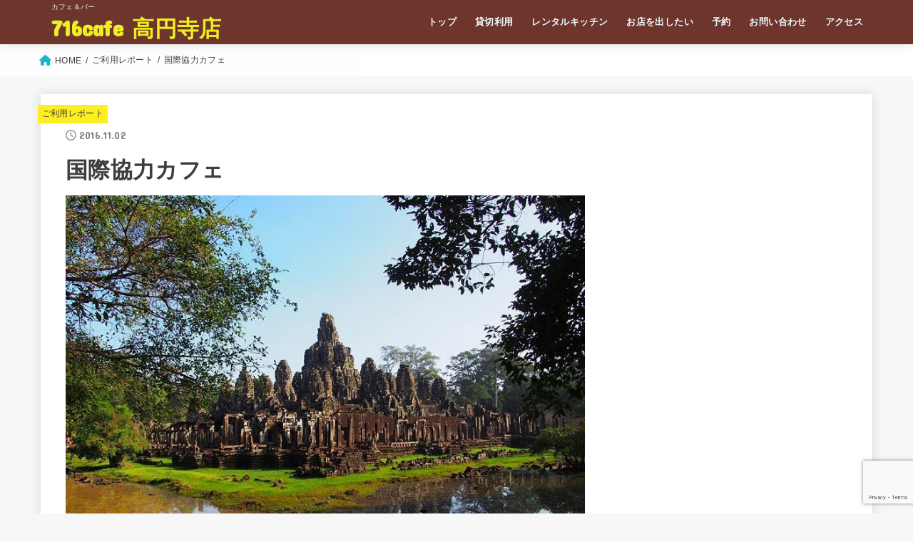

--- FILE ---
content_type: text/html; charset=utf-8
request_url: https://www.google.com/recaptcha/api2/anchor?ar=1&k=6LfYy_cqAAAAADb9Stm79EJATzzVosS7oWUiDeHq&co=aHR0cHM6Ly83MTZjYWZlLmpwOjQ0Mw..&hl=en&v=PoyoqOPhxBO7pBk68S4YbpHZ&size=invisible&anchor-ms=20000&execute-ms=30000&cb=bxnygmrjtuzw
body_size: 48564
content:
<!DOCTYPE HTML><html dir="ltr" lang="en"><head><meta http-equiv="Content-Type" content="text/html; charset=UTF-8">
<meta http-equiv="X-UA-Compatible" content="IE=edge">
<title>reCAPTCHA</title>
<style type="text/css">
/* cyrillic-ext */
@font-face {
  font-family: 'Roboto';
  font-style: normal;
  font-weight: 400;
  font-stretch: 100%;
  src: url(//fonts.gstatic.com/s/roboto/v48/KFO7CnqEu92Fr1ME7kSn66aGLdTylUAMa3GUBHMdazTgWw.woff2) format('woff2');
  unicode-range: U+0460-052F, U+1C80-1C8A, U+20B4, U+2DE0-2DFF, U+A640-A69F, U+FE2E-FE2F;
}
/* cyrillic */
@font-face {
  font-family: 'Roboto';
  font-style: normal;
  font-weight: 400;
  font-stretch: 100%;
  src: url(//fonts.gstatic.com/s/roboto/v48/KFO7CnqEu92Fr1ME7kSn66aGLdTylUAMa3iUBHMdazTgWw.woff2) format('woff2');
  unicode-range: U+0301, U+0400-045F, U+0490-0491, U+04B0-04B1, U+2116;
}
/* greek-ext */
@font-face {
  font-family: 'Roboto';
  font-style: normal;
  font-weight: 400;
  font-stretch: 100%;
  src: url(//fonts.gstatic.com/s/roboto/v48/KFO7CnqEu92Fr1ME7kSn66aGLdTylUAMa3CUBHMdazTgWw.woff2) format('woff2');
  unicode-range: U+1F00-1FFF;
}
/* greek */
@font-face {
  font-family: 'Roboto';
  font-style: normal;
  font-weight: 400;
  font-stretch: 100%;
  src: url(//fonts.gstatic.com/s/roboto/v48/KFO7CnqEu92Fr1ME7kSn66aGLdTylUAMa3-UBHMdazTgWw.woff2) format('woff2');
  unicode-range: U+0370-0377, U+037A-037F, U+0384-038A, U+038C, U+038E-03A1, U+03A3-03FF;
}
/* math */
@font-face {
  font-family: 'Roboto';
  font-style: normal;
  font-weight: 400;
  font-stretch: 100%;
  src: url(//fonts.gstatic.com/s/roboto/v48/KFO7CnqEu92Fr1ME7kSn66aGLdTylUAMawCUBHMdazTgWw.woff2) format('woff2');
  unicode-range: U+0302-0303, U+0305, U+0307-0308, U+0310, U+0312, U+0315, U+031A, U+0326-0327, U+032C, U+032F-0330, U+0332-0333, U+0338, U+033A, U+0346, U+034D, U+0391-03A1, U+03A3-03A9, U+03B1-03C9, U+03D1, U+03D5-03D6, U+03F0-03F1, U+03F4-03F5, U+2016-2017, U+2034-2038, U+203C, U+2040, U+2043, U+2047, U+2050, U+2057, U+205F, U+2070-2071, U+2074-208E, U+2090-209C, U+20D0-20DC, U+20E1, U+20E5-20EF, U+2100-2112, U+2114-2115, U+2117-2121, U+2123-214F, U+2190, U+2192, U+2194-21AE, U+21B0-21E5, U+21F1-21F2, U+21F4-2211, U+2213-2214, U+2216-22FF, U+2308-230B, U+2310, U+2319, U+231C-2321, U+2336-237A, U+237C, U+2395, U+239B-23B7, U+23D0, U+23DC-23E1, U+2474-2475, U+25AF, U+25B3, U+25B7, U+25BD, U+25C1, U+25CA, U+25CC, U+25FB, U+266D-266F, U+27C0-27FF, U+2900-2AFF, U+2B0E-2B11, U+2B30-2B4C, U+2BFE, U+3030, U+FF5B, U+FF5D, U+1D400-1D7FF, U+1EE00-1EEFF;
}
/* symbols */
@font-face {
  font-family: 'Roboto';
  font-style: normal;
  font-weight: 400;
  font-stretch: 100%;
  src: url(//fonts.gstatic.com/s/roboto/v48/KFO7CnqEu92Fr1ME7kSn66aGLdTylUAMaxKUBHMdazTgWw.woff2) format('woff2');
  unicode-range: U+0001-000C, U+000E-001F, U+007F-009F, U+20DD-20E0, U+20E2-20E4, U+2150-218F, U+2190, U+2192, U+2194-2199, U+21AF, U+21E6-21F0, U+21F3, U+2218-2219, U+2299, U+22C4-22C6, U+2300-243F, U+2440-244A, U+2460-24FF, U+25A0-27BF, U+2800-28FF, U+2921-2922, U+2981, U+29BF, U+29EB, U+2B00-2BFF, U+4DC0-4DFF, U+FFF9-FFFB, U+10140-1018E, U+10190-1019C, U+101A0, U+101D0-101FD, U+102E0-102FB, U+10E60-10E7E, U+1D2C0-1D2D3, U+1D2E0-1D37F, U+1F000-1F0FF, U+1F100-1F1AD, U+1F1E6-1F1FF, U+1F30D-1F30F, U+1F315, U+1F31C, U+1F31E, U+1F320-1F32C, U+1F336, U+1F378, U+1F37D, U+1F382, U+1F393-1F39F, U+1F3A7-1F3A8, U+1F3AC-1F3AF, U+1F3C2, U+1F3C4-1F3C6, U+1F3CA-1F3CE, U+1F3D4-1F3E0, U+1F3ED, U+1F3F1-1F3F3, U+1F3F5-1F3F7, U+1F408, U+1F415, U+1F41F, U+1F426, U+1F43F, U+1F441-1F442, U+1F444, U+1F446-1F449, U+1F44C-1F44E, U+1F453, U+1F46A, U+1F47D, U+1F4A3, U+1F4B0, U+1F4B3, U+1F4B9, U+1F4BB, U+1F4BF, U+1F4C8-1F4CB, U+1F4D6, U+1F4DA, U+1F4DF, U+1F4E3-1F4E6, U+1F4EA-1F4ED, U+1F4F7, U+1F4F9-1F4FB, U+1F4FD-1F4FE, U+1F503, U+1F507-1F50B, U+1F50D, U+1F512-1F513, U+1F53E-1F54A, U+1F54F-1F5FA, U+1F610, U+1F650-1F67F, U+1F687, U+1F68D, U+1F691, U+1F694, U+1F698, U+1F6AD, U+1F6B2, U+1F6B9-1F6BA, U+1F6BC, U+1F6C6-1F6CF, U+1F6D3-1F6D7, U+1F6E0-1F6EA, U+1F6F0-1F6F3, U+1F6F7-1F6FC, U+1F700-1F7FF, U+1F800-1F80B, U+1F810-1F847, U+1F850-1F859, U+1F860-1F887, U+1F890-1F8AD, U+1F8B0-1F8BB, U+1F8C0-1F8C1, U+1F900-1F90B, U+1F93B, U+1F946, U+1F984, U+1F996, U+1F9E9, U+1FA00-1FA6F, U+1FA70-1FA7C, U+1FA80-1FA89, U+1FA8F-1FAC6, U+1FACE-1FADC, U+1FADF-1FAE9, U+1FAF0-1FAF8, U+1FB00-1FBFF;
}
/* vietnamese */
@font-face {
  font-family: 'Roboto';
  font-style: normal;
  font-weight: 400;
  font-stretch: 100%;
  src: url(//fonts.gstatic.com/s/roboto/v48/KFO7CnqEu92Fr1ME7kSn66aGLdTylUAMa3OUBHMdazTgWw.woff2) format('woff2');
  unicode-range: U+0102-0103, U+0110-0111, U+0128-0129, U+0168-0169, U+01A0-01A1, U+01AF-01B0, U+0300-0301, U+0303-0304, U+0308-0309, U+0323, U+0329, U+1EA0-1EF9, U+20AB;
}
/* latin-ext */
@font-face {
  font-family: 'Roboto';
  font-style: normal;
  font-weight: 400;
  font-stretch: 100%;
  src: url(//fonts.gstatic.com/s/roboto/v48/KFO7CnqEu92Fr1ME7kSn66aGLdTylUAMa3KUBHMdazTgWw.woff2) format('woff2');
  unicode-range: U+0100-02BA, U+02BD-02C5, U+02C7-02CC, U+02CE-02D7, U+02DD-02FF, U+0304, U+0308, U+0329, U+1D00-1DBF, U+1E00-1E9F, U+1EF2-1EFF, U+2020, U+20A0-20AB, U+20AD-20C0, U+2113, U+2C60-2C7F, U+A720-A7FF;
}
/* latin */
@font-face {
  font-family: 'Roboto';
  font-style: normal;
  font-weight: 400;
  font-stretch: 100%;
  src: url(//fonts.gstatic.com/s/roboto/v48/KFO7CnqEu92Fr1ME7kSn66aGLdTylUAMa3yUBHMdazQ.woff2) format('woff2');
  unicode-range: U+0000-00FF, U+0131, U+0152-0153, U+02BB-02BC, U+02C6, U+02DA, U+02DC, U+0304, U+0308, U+0329, U+2000-206F, U+20AC, U+2122, U+2191, U+2193, U+2212, U+2215, U+FEFF, U+FFFD;
}
/* cyrillic-ext */
@font-face {
  font-family: 'Roboto';
  font-style: normal;
  font-weight: 500;
  font-stretch: 100%;
  src: url(//fonts.gstatic.com/s/roboto/v48/KFO7CnqEu92Fr1ME7kSn66aGLdTylUAMa3GUBHMdazTgWw.woff2) format('woff2');
  unicode-range: U+0460-052F, U+1C80-1C8A, U+20B4, U+2DE0-2DFF, U+A640-A69F, U+FE2E-FE2F;
}
/* cyrillic */
@font-face {
  font-family: 'Roboto';
  font-style: normal;
  font-weight: 500;
  font-stretch: 100%;
  src: url(//fonts.gstatic.com/s/roboto/v48/KFO7CnqEu92Fr1ME7kSn66aGLdTylUAMa3iUBHMdazTgWw.woff2) format('woff2');
  unicode-range: U+0301, U+0400-045F, U+0490-0491, U+04B0-04B1, U+2116;
}
/* greek-ext */
@font-face {
  font-family: 'Roboto';
  font-style: normal;
  font-weight: 500;
  font-stretch: 100%;
  src: url(//fonts.gstatic.com/s/roboto/v48/KFO7CnqEu92Fr1ME7kSn66aGLdTylUAMa3CUBHMdazTgWw.woff2) format('woff2');
  unicode-range: U+1F00-1FFF;
}
/* greek */
@font-face {
  font-family: 'Roboto';
  font-style: normal;
  font-weight: 500;
  font-stretch: 100%;
  src: url(//fonts.gstatic.com/s/roboto/v48/KFO7CnqEu92Fr1ME7kSn66aGLdTylUAMa3-UBHMdazTgWw.woff2) format('woff2');
  unicode-range: U+0370-0377, U+037A-037F, U+0384-038A, U+038C, U+038E-03A1, U+03A3-03FF;
}
/* math */
@font-face {
  font-family: 'Roboto';
  font-style: normal;
  font-weight: 500;
  font-stretch: 100%;
  src: url(//fonts.gstatic.com/s/roboto/v48/KFO7CnqEu92Fr1ME7kSn66aGLdTylUAMawCUBHMdazTgWw.woff2) format('woff2');
  unicode-range: U+0302-0303, U+0305, U+0307-0308, U+0310, U+0312, U+0315, U+031A, U+0326-0327, U+032C, U+032F-0330, U+0332-0333, U+0338, U+033A, U+0346, U+034D, U+0391-03A1, U+03A3-03A9, U+03B1-03C9, U+03D1, U+03D5-03D6, U+03F0-03F1, U+03F4-03F5, U+2016-2017, U+2034-2038, U+203C, U+2040, U+2043, U+2047, U+2050, U+2057, U+205F, U+2070-2071, U+2074-208E, U+2090-209C, U+20D0-20DC, U+20E1, U+20E5-20EF, U+2100-2112, U+2114-2115, U+2117-2121, U+2123-214F, U+2190, U+2192, U+2194-21AE, U+21B0-21E5, U+21F1-21F2, U+21F4-2211, U+2213-2214, U+2216-22FF, U+2308-230B, U+2310, U+2319, U+231C-2321, U+2336-237A, U+237C, U+2395, U+239B-23B7, U+23D0, U+23DC-23E1, U+2474-2475, U+25AF, U+25B3, U+25B7, U+25BD, U+25C1, U+25CA, U+25CC, U+25FB, U+266D-266F, U+27C0-27FF, U+2900-2AFF, U+2B0E-2B11, U+2B30-2B4C, U+2BFE, U+3030, U+FF5B, U+FF5D, U+1D400-1D7FF, U+1EE00-1EEFF;
}
/* symbols */
@font-face {
  font-family: 'Roboto';
  font-style: normal;
  font-weight: 500;
  font-stretch: 100%;
  src: url(//fonts.gstatic.com/s/roboto/v48/KFO7CnqEu92Fr1ME7kSn66aGLdTylUAMaxKUBHMdazTgWw.woff2) format('woff2');
  unicode-range: U+0001-000C, U+000E-001F, U+007F-009F, U+20DD-20E0, U+20E2-20E4, U+2150-218F, U+2190, U+2192, U+2194-2199, U+21AF, U+21E6-21F0, U+21F3, U+2218-2219, U+2299, U+22C4-22C6, U+2300-243F, U+2440-244A, U+2460-24FF, U+25A0-27BF, U+2800-28FF, U+2921-2922, U+2981, U+29BF, U+29EB, U+2B00-2BFF, U+4DC0-4DFF, U+FFF9-FFFB, U+10140-1018E, U+10190-1019C, U+101A0, U+101D0-101FD, U+102E0-102FB, U+10E60-10E7E, U+1D2C0-1D2D3, U+1D2E0-1D37F, U+1F000-1F0FF, U+1F100-1F1AD, U+1F1E6-1F1FF, U+1F30D-1F30F, U+1F315, U+1F31C, U+1F31E, U+1F320-1F32C, U+1F336, U+1F378, U+1F37D, U+1F382, U+1F393-1F39F, U+1F3A7-1F3A8, U+1F3AC-1F3AF, U+1F3C2, U+1F3C4-1F3C6, U+1F3CA-1F3CE, U+1F3D4-1F3E0, U+1F3ED, U+1F3F1-1F3F3, U+1F3F5-1F3F7, U+1F408, U+1F415, U+1F41F, U+1F426, U+1F43F, U+1F441-1F442, U+1F444, U+1F446-1F449, U+1F44C-1F44E, U+1F453, U+1F46A, U+1F47D, U+1F4A3, U+1F4B0, U+1F4B3, U+1F4B9, U+1F4BB, U+1F4BF, U+1F4C8-1F4CB, U+1F4D6, U+1F4DA, U+1F4DF, U+1F4E3-1F4E6, U+1F4EA-1F4ED, U+1F4F7, U+1F4F9-1F4FB, U+1F4FD-1F4FE, U+1F503, U+1F507-1F50B, U+1F50D, U+1F512-1F513, U+1F53E-1F54A, U+1F54F-1F5FA, U+1F610, U+1F650-1F67F, U+1F687, U+1F68D, U+1F691, U+1F694, U+1F698, U+1F6AD, U+1F6B2, U+1F6B9-1F6BA, U+1F6BC, U+1F6C6-1F6CF, U+1F6D3-1F6D7, U+1F6E0-1F6EA, U+1F6F0-1F6F3, U+1F6F7-1F6FC, U+1F700-1F7FF, U+1F800-1F80B, U+1F810-1F847, U+1F850-1F859, U+1F860-1F887, U+1F890-1F8AD, U+1F8B0-1F8BB, U+1F8C0-1F8C1, U+1F900-1F90B, U+1F93B, U+1F946, U+1F984, U+1F996, U+1F9E9, U+1FA00-1FA6F, U+1FA70-1FA7C, U+1FA80-1FA89, U+1FA8F-1FAC6, U+1FACE-1FADC, U+1FADF-1FAE9, U+1FAF0-1FAF8, U+1FB00-1FBFF;
}
/* vietnamese */
@font-face {
  font-family: 'Roboto';
  font-style: normal;
  font-weight: 500;
  font-stretch: 100%;
  src: url(//fonts.gstatic.com/s/roboto/v48/KFO7CnqEu92Fr1ME7kSn66aGLdTylUAMa3OUBHMdazTgWw.woff2) format('woff2');
  unicode-range: U+0102-0103, U+0110-0111, U+0128-0129, U+0168-0169, U+01A0-01A1, U+01AF-01B0, U+0300-0301, U+0303-0304, U+0308-0309, U+0323, U+0329, U+1EA0-1EF9, U+20AB;
}
/* latin-ext */
@font-face {
  font-family: 'Roboto';
  font-style: normal;
  font-weight: 500;
  font-stretch: 100%;
  src: url(//fonts.gstatic.com/s/roboto/v48/KFO7CnqEu92Fr1ME7kSn66aGLdTylUAMa3KUBHMdazTgWw.woff2) format('woff2');
  unicode-range: U+0100-02BA, U+02BD-02C5, U+02C7-02CC, U+02CE-02D7, U+02DD-02FF, U+0304, U+0308, U+0329, U+1D00-1DBF, U+1E00-1E9F, U+1EF2-1EFF, U+2020, U+20A0-20AB, U+20AD-20C0, U+2113, U+2C60-2C7F, U+A720-A7FF;
}
/* latin */
@font-face {
  font-family: 'Roboto';
  font-style: normal;
  font-weight: 500;
  font-stretch: 100%;
  src: url(//fonts.gstatic.com/s/roboto/v48/KFO7CnqEu92Fr1ME7kSn66aGLdTylUAMa3yUBHMdazQ.woff2) format('woff2');
  unicode-range: U+0000-00FF, U+0131, U+0152-0153, U+02BB-02BC, U+02C6, U+02DA, U+02DC, U+0304, U+0308, U+0329, U+2000-206F, U+20AC, U+2122, U+2191, U+2193, U+2212, U+2215, U+FEFF, U+FFFD;
}
/* cyrillic-ext */
@font-face {
  font-family: 'Roboto';
  font-style: normal;
  font-weight: 900;
  font-stretch: 100%;
  src: url(//fonts.gstatic.com/s/roboto/v48/KFO7CnqEu92Fr1ME7kSn66aGLdTylUAMa3GUBHMdazTgWw.woff2) format('woff2');
  unicode-range: U+0460-052F, U+1C80-1C8A, U+20B4, U+2DE0-2DFF, U+A640-A69F, U+FE2E-FE2F;
}
/* cyrillic */
@font-face {
  font-family: 'Roboto';
  font-style: normal;
  font-weight: 900;
  font-stretch: 100%;
  src: url(//fonts.gstatic.com/s/roboto/v48/KFO7CnqEu92Fr1ME7kSn66aGLdTylUAMa3iUBHMdazTgWw.woff2) format('woff2');
  unicode-range: U+0301, U+0400-045F, U+0490-0491, U+04B0-04B1, U+2116;
}
/* greek-ext */
@font-face {
  font-family: 'Roboto';
  font-style: normal;
  font-weight: 900;
  font-stretch: 100%;
  src: url(//fonts.gstatic.com/s/roboto/v48/KFO7CnqEu92Fr1ME7kSn66aGLdTylUAMa3CUBHMdazTgWw.woff2) format('woff2');
  unicode-range: U+1F00-1FFF;
}
/* greek */
@font-face {
  font-family: 'Roboto';
  font-style: normal;
  font-weight: 900;
  font-stretch: 100%;
  src: url(//fonts.gstatic.com/s/roboto/v48/KFO7CnqEu92Fr1ME7kSn66aGLdTylUAMa3-UBHMdazTgWw.woff2) format('woff2');
  unicode-range: U+0370-0377, U+037A-037F, U+0384-038A, U+038C, U+038E-03A1, U+03A3-03FF;
}
/* math */
@font-face {
  font-family: 'Roboto';
  font-style: normal;
  font-weight: 900;
  font-stretch: 100%;
  src: url(//fonts.gstatic.com/s/roboto/v48/KFO7CnqEu92Fr1ME7kSn66aGLdTylUAMawCUBHMdazTgWw.woff2) format('woff2');
  unicode-range: U+0302-0303, U+0305, U+0307-0308, U+0310, U+0312, U+0315, U+031A, U+0326-0327, U+032C, U+032F-0330, U+0332-0333, U+0338, U+033A, U+0346, U+034D, U+0391-03A1, U+03A3-03A9, U+03B1-03C9, U+03D1, U+03D5-03D6, U+03F0-03F1, U+03F4-03F5, U+2016-2017, U+2034-2038, U+203C, U+2040, U+2043, U+2047, U+2050, U+2057, U+205F, U+2070-2071, U+2074-208E, U+2090-209C, U+20D0-20DC, U+20E1, U+20E5-20EF, U+2100-2112, U+2114-2115, U+2117-2121, U+2123-214F, U+2190, U+2192, U+2194-21AE, U+21B0-21E5, U+21F1-21F2, U+21F4-2211, U+2213-2214, U+2216-22FF, U+2308-230B, U+2310, U+2319, U+231C-2321, U+2336-237A, U+237C, U+2395, U+239B-23B7, U+23D0, U+23DC-23E1, U+2474-2475, U+25AF, U+25B3, U+25B7, U+25BD, U+25C1, U+25CA, U+25CC, U+25FB, U+266D-266F, U+27C0-27FF, U+2900-2AFF, U+2B0E-2B11, U+2B30-2B4C, U+2BFE, U+3030, U+FF5B, U+FF5D, U+1D400-1D7FF, U+1EE00-1EEFF;
}
/* symbols */
@font-face {
  font-family: 'Roboto';
  font-style: normal;
  font-weight: 900;
  font-stretch: 100%;
  src: url(//fonts.gstatic.com/s/roboto/v48/KFO7CnqEu92Fr1ME7kSn66aGLdTylUAMaxKUBHMdazTgWw.woff2) format('woff2');
  unicode-range: U+0001-000C, U+000E-001F, U+007F-009F, U+20DD-20E0, U+20E2-20E4, U+2150-218F, U+2190, U+2192, U+2194-2199, U+21AF, U+21E6-21F0, U+21F3, U+2218-2219, U+2299, U+22C4-22C6, U+2300-243F, U+2440-244A, U+2460-24FF, U+25A0-27BF, U+2800-28FF, U+2921-2922, U+2981, U+29BF, U+29EB, U+2B00-2BFF, U+4DC0-4DFF, U+FFF9-FFFB, U+10140-1018E, U+10190-1019C, U+101A0, U+101D0-101FD, U+102E0-102FB, U+10E60-10E7E, U+1D2C0-1D2D3, U+1D2E0-1D37F, U+1F000-1F0FF, U+1F100-1F1AD, U+1F1E6-1F1FF, U+1F30D-1F30F, U+1F315, U+1F31C, U+1F31E, U+1F320-1F32C, U+1F336, U+1F378, U+1F37D, U+1F382, U+1F393-1F39F, U+1F3A7-1F3A8, U+1F3AC-1F3AF, U+1F3C2, U+1F3C4-1F3C6, U+1F3CA-1F3CE, U+1F3D4-1F3E0, U+1F3ED, U+1F3F1-1F3F3, U+1F3F5-1F3F7, U+1F408, U+1F415, U+1F41F, U+1F426, U+1F43F, U+1F441-1F442, U+1F444, U+1F446-1F449, U+1F44C-1F44E, U+1F453, U+1F46A, U+1F47D, U+1F4A3, U+1F4B0, U+1F4B3, U+1F4B9, U+1F4BB, U+1F4BF, U+1F4C8-1F4CB, U+1F4D6, U+1F4DA, U+1F4DF, U+1F4E3-1F4E6, U+1F4EA-1F4ED, U+1F4F7, U+1F4F9-1F4FB, U+1F4FD-1F4FE, U+1F503, U+1F507-1F50B, U+1F50D, U+1F512-1F513, U+1F53E-1F54A, U+1F54F-1F5FA, U+1F610, U+1F650-1F67F, U+1F687, U+1F68D, U+1F691, U+1F694, U+1F698, U+1F6AD, U+1F6B2, U+1F6B9-1F6BA, U+1F6BC, U+1F6C6-1F6CF, U+1F6D3-1F6D7, U+1F6E0-1F6EA, U+1F6F0-1F6F3, U+1F6F7-1F6FC, U+1F700-1F7FF, U+1F800-1F80B, U+1F810-1F847, U+1F850-1F859, U+1F860-1F887, U+1F890-1F8AD, U+1F8B0-1F8BB, U+1F8C0-1F8C1, U+1F900-1F90B, U+1F93B, U+1F946, U+1F984, U+1F996, U+1F9E9, U+1FA00-1FA6F, U+1FA70-1FA7C, U+1FA80-1FA89, U+1FA8F-1FAC6, U+1FACE-1FADC, U+1FADF-1FAE9, U+1FAF0-1FAF8, U+1FB00-1FBFF;
}
/* vietnamese */
@font-face {
  font-family: 'Roboto';
  font-style: normal;
  font-weight: 900;
  font-stretch: 100%;
  src: url(//fonts.gstatic.com/s/roboto/v48/KFO7CnqEu92Fr1ME7kSn66aGLdTylUAMa3OUBHMdazTgWw.woff2) format('woff2');
  unicode-range: U+0102-0103, U+0110-0111, U+0128-0129, U+0168-0169, U+01A0-01A1, U+01AF-01B0, U+0300-0301, U+0303-0304, U+0308-0309, U+0323, U+0329, U+1EA0-1EF9, U+20AB;
}
/* latin-ext */
@font-face {
  font-family: 'Roboto';
  font-style: normal;
  font-weight: 900;
  font-stretch: 100%;
  src: url(//fonts.gstatic.com/s/roboto/v48/KFO7CnqEu92Fr1ME7kSn66aGLdTylUAMa3KUBHMdazTgWw.woff2) format('woff2');
  unicode-range: U+0100-02BA, U+02BD-02C5, U+02C7-02CC, U+02CE-02D7, U+02DD-02FF, U+0304, U+0308, U+0329, U+1D00-1DBF, U+1E00-1E9F, U+1EF2-1EFF, U+2020, U+20A0-20AB, U+20AD-20C0, U+2113, U+2C60-2C7F, U+A720-A7FF;
}
/* latin */
@font-face {
  font-family: 'Roboto';
  font-style: normal;
  font-weight: 900;
  font-stretch: 100%;
  src: url(//fonts.gstatic.com/s/roboto/v48/KFO7CnqEu92Fr1ME7kSn66aGLdTylUAMa3yUBHMdazQ.woff2) format('woff2');
  unicode-range: U+0000-00FF, U+0131, U+0152-0153, U+02BB-02BC, U+02C6, U+02DA, U+02DC, U+0304, U+0308, U+0329, U+2000-206F, U+20AC, U+2122, U+2191, U+2193, U+2212, U+2215, U+FEFF, U+FFFD;
}

</style>
<link rel="stylesheet" type="text/css" href="https://www.gstatic.com/recaptcha/releases/PoyoqOPhxBO7pBk68S4YbpHZ/styles__ltr.css">
<script nonce="RIzCnbOuoXb7GHsZ0jGETA" type="text/javascript">window['__recaptcha_api'] = 'https://www.google.com/recaptcha/api2/';</script>
<script type="text/javascript" src="https://www.gstatic.com/recaptcha/releases/PoyoqOPhxBO7pBk68S4YbpHZ/recaptcha__en.js" nonce="RIzCnbOuoXb7GHsZ0jGETA">
      
    </script></head>
<body><div id="rc-anchor-alert" class="rc-anchor-alert"></div>
<input type="hidden" id="recaptcha-token" value="[base64]">
<script type="text/javascript" nonce="RIzCnbOuoXb7GHsZ0jGETA">
      recaptcha.anchor.Main.init("[\x22ainput\x22,[\x22bgdata\x22,\x22\x22,\[base64]/[base64]/[base64]/[base64]/cjw8ejpyPj4+eil9Y2F0Y2gobCl7dGhyb3cgbDt9fSxIPWZ1bmN0aW9uKHcsdCx6KXtpZih3PT0xOTR8fHc9PTIwOCl0LnZbd10/dC52W3ddLmNvbmNhdCh6KTp0LnZbd109b2Yoeix0KTtlbHNle2lmKHQuYkImJnchPTMxNylyZXR1cm47dz09NjZ8fHc9PTEyMnx8dz09NDcwfHx3PT00NHx8dz09NDE2fHx3PT0zOTd8fHc9PTQyMXx8dz09Njh8fHc9PTcwfHx3PT0xODQ/[base64]/[base64]/[base64]/bmV3IGRbVl0oSlswXSk6cD09Mj9uZXcgZFtWXShKWzBdLEpbMV0pOnA9PTM/bmV3IGRbVl0oSlswXSxKWzFdLEpbMl0pOnA9PTQ/[base64]/[base64]/[base64]/[base64]\x22,\[base64]\\u003d\x22,\x22RWdxw7vCjWYpw4LCkHDDkcKQwoMvHMKEwpt8X8OiJz3Dsz1owrFQw7Urwr/[base64]/CjMOew7ghw5PCn8OWOi/DhCVMw5poS8KVGWLDuz0qb3TDm8KXZ0xQwpt4w4tzwo81wpVkYsKSFMOMw48dwpQqN8K/bMOVwrg/w6HDt3JfwpxdwpnDicKkw7DCmDt7w4DClMOZPcKSw5XCp8OJw6YFSik9M8OVUsOvFx0TwoQ4HcO0wqHDlBEqCTDCicK4wqBBNMKkcmbDgcKKHGJOwqx7w6PDnlTChlp0FhrCrsKgNcKKwpYGdAR0Gx4uUMK6w7lbG8OhLcKJfxZaw77DpsKvwrYIPl7Crh/CrcKRKDFYUMKuGSLCq2XCvUJmUTE7w4rCt8Kpwp3Cp2PDtMOYwqY2LcKaw5nCikjCusK7ccKJw6UyBsKTwoDDl07DtjjCvsKswr7CuxvDssK+esOMw7fCh18mBsK6wr1hcsOMYyF0TcK5w441wrJ8w5nDi3U0wpjDgnh0U2crIMK/HiYkLETDs3t4Tx9iKjcebAHDhTzDjyXCnD7CiMK+KxbDqBnDs31Nw4/DgQkuwokvw4zDsk3Ds19YVFPCqEs0wpTDikTDgcOGe0XDmXRIwo9sKUnCo8KKw65dw6LCohYgPi8JwokUe8ONEXbCjsO2w7IJdsKAFMKBw78ewrp1wo1ew6bCisKpTjfCng7Co8OuQMKMw78fw4vCuMOFw7vDlDLChVLDty0uOcKbwqQlwo40w6dCcMOJY8O4wp/DtMOhQh/CnE/Di8Opw4TCuGbCocKCwqhFwqVmwoshwotGY8OBU0XCosOta0NHNMK1w49if1Mcw6swwqLDn1Vde8O3woY7w5dBN8ORVcKBwrnDgsK0V2/CpyzCuk7DhcOoFMKQwoETMzTCshTChMOFwobCpsKAw5zCrn7CncOmwp3Dg8O1woLCq8OoIcKJYEAoDCPCpcOiw7/DrRJFWgxSF8OoPRQAwovDhzLDvsOcwpjDp8OZw4bDvhPDsisQw7XCqCLDl0sbw5DCjMKKccK9w4LDmcOlw5EOwoVNw7vCi0krw6NCw4dde8KRwrLDksOyKMK+wrLCtwnCscKAwpXCmMK/RV7Cs8ONw7cgw4ZIw48dw4YTw7PDgA7CssKsw7nDrMKcw6jDnsOFw4FHwo/[base64]/ClAMYw43CmcOww75OCsOnw5sOw4fCjsKnwptow6RqLjoZN8K/w593wpM0aX/Dq8KrHxIFw7MzJWvCjsO6w5wPIcOQwoXDol0PwqVyw4XCo2XDi0xOw6jDvBscLmEwKXB0Y8KhwoY0wq4JRcO6woAkwqtXfD/[base64]/Dr8KRE8OmMDQ4w7JLUMKjTlzClwwKG8K6J8KGCMKtW8OOw5PDrMO8w5jClMOgDMOja8Kbw4nCuQc0wqbDjGrDmsK9SRbCsmoDa8ObAcOLw5TCvzMVO8KLN8O3w4d8QsO6SEMyVifClSgswoLDv8KOw5pjwpg5G15HKBDCnVLDlsKdw6EqdjpcwpDDhx/DoRpueg5BXcOCwpcbDVUpJMOQw4nCn8KEScKdwqJjPGNaFMO7w7B2RcKBw6/Ck8OUDsOkczd6wrnDoE3DpMOdfw7CjMOPfn8Pw4/Ds0fDj2zDgV87wrBDwo4gw69NwofCiC/[base64]/CqcOLwrFkw5fDosOSw7TDlls+w5zDusOww6gpwoDCpXxBwqZLLMO8wo/DtsKdFDzDtcOCwpxOfcOdQ8K5wofDj2LDrDYQwqTDtEBWw5hVNsObwoM0G8KUaMOtPmVFw6xTY8O7ecK4M8KmXcKXVMKcTDVhwrV6woTCs8OOwoPCk8OiLsOgd8KOZcK0wpvDqy8cEsO1PMKsCcKCwoIYw5DDiVfCnCF+wppwY1PCnENNWn/DsMKcwqUsw5EBMsOtNsKxw7fCt8OOMVDDh8ObTMOdZigiMsOBSTJcGMOnw7A2w5vDnjbDkh3DpyJcPVlSeMK/wovDocKYTUfDnMKOAcOFU8ORwprDnjALUzNEwpXDh8KCwpdSw7TCjRPCoyzDrGcwwpbCtlnDoRLCrn0kw6ZJADN1wobDvBnCm8Ouw5LCpibDqMOKLsOiQcKYw5EtIlENwr4ywpF4dE/Cp1HDkwzDmy3CkTDCuMKYKsOZwosrwpHDkXDDqsK/wrMuwrLDocOKCEpJFMOMaMKrwrE4woYsw7Y5ZkvDrBPDuMOmWw7Ci8O4fA9uw5hjZMKRw4w0w4ohSRcQwpnDlU3DjxvCpsKGPsObDTvDqWxkB8Kbw67DvMOFwpTCqg1tDA7Dr0LCqMOGw6jCkxXCqSPDk8KaYAHCs1/DtXjCiibDhlrCv8K2w6s+QMKHU0vCtVlpChrCr8Kiw59Zw6s9YcKrwq08wpLDoMOBwohyw6vDk8OGw6jCpTjDjhswwpPDuS7CsyFGS0Uxf1MZw5dMHcOhwqIzw5Q0w4PDqyLCsy97AypQwo/CqcOMOycow5nDo8KLw7vDuMOMKS/Dr8K9TmbCiA/DtGbDmsOgw53CsAxowpIVTjV4QcKdPUHCkV1icUfDhcKOwq/CgMK5YRrDuMObwo4FLMKZwrzDmcO4w73CpcKZcsO/wot6w48MwoPCuMKDwpLDjcKJwqXDu8KkwrXCuRhmVELDksOzXsK3eUJpwoptwp/CncKXw4XDjw7Ct8K1wrjDswhnAEtVCFHCjkzDhcOrw7piwpVDAsKTwo3CqsO/[base64]/wpbCvMK4w67CgkDDpwXDucOfDsKaRUxbB8Kgw4vDh8KWwr40w4fDucKiXsOFw7xAwpMHfQ/Dk8Ktw5wdX3AwwroCahDCqXDDuRzCki0Ow6EcUMKvw7/DhTFQwrtIOSPDnBrCr8O8Lkt3w6BRQcKkwoNwdMK3w5ZWMw/CuA7DjC16wpHDlMKlw6pmw7toJz3DnsO2w7PDkFwawqTCk3jDn8OIZFdlw4BvDsOAwrJREsOzNMKzZsKww6rCnMKrwr9TJcKow754EgfDjn9QEFHCohxTXcOcLcOCE3IswokAwpvDpcOARcO1wo7DmMOEQcOnVMOPWcKnwpnDj3bDhDIbQRwAwr/DlMK6cMK+wo/CtcKhBQ0XbVtjAsOqdVDDlsOIIk7CnUoZB8K2wozDgMKGw6tDVsO/UsKDwooRwqwARS/DoMOKw53CjMKUUywZw7gKwoDChsKAKMKaE8OTQ8K9JcK9FXAuwoETVCUiVyvDjWF4w5LDtXp6wp9tCRZYbMOmLMOUwqAJJcKoEDkXwrUqY8OJw7IoLMONw7ZLw6cICSPDgcOMw5dXG8KGw7xUU8O3WGbCrnHDujDCkV/[base64]/DsjkFwqnCssOvGcOnw4IPYMO1CcKEFMK7fld1BRRdKDPDhCMMwqJZwqHDgn1ec8Kjw5vDmcOTAcK6w7ASHQsrbsOlwovDnhbCpzvCisOuPRN5wq8JwpRLdMKuaBLCtcOIw5bCvSXCv0hYw5fDk1vDpR/CnD1lw6DDrsOAwokqw7csOMKHbUbDr8KBBMONwpzDpw09wrDDoMKCUhISQ8KxFk07dcOpeEDDssKVw73DkmtdNBcIw5/CgMOHw7l9wr3DmHTCgih4w6rCviJmwo0iXRYAaGLCrcK/[base64]/CgMObdMKgw67DkMKbwpcgRizClMK5w7PCvWnCgisjwqsQw4FUw5bDtk3Cu8OjHsKVw6w+FMKvTsKrwo95F8O2w6tawqDDjsO2wrPCt3HCrQFra8O4w7kyIBHCjsKyBcKxXsOxCz8OJFLCtMO5CmItYcOSdMOlw6xLHlbDg1AVLBp8wpZdw6YdB8K4fMKXw6nDrS/[base64]/DjF5VSMKkw5gQw5wnP2DDksOYfHzDh3tUXcKjHEjDpH/[base64]/w7coJ8KRw4vDicKsw4ULKQTCjcKOSB4sZDbDksOYw5bCj8KzR2gVd8ORAsOAwpMZwpg6f3HDiMOcwrsXwojCn0zDnFjDmMK3YsKwex0dDMOww5BnwpTDtCvDk8OnWMOyRTHDpsKxYcKewosLAQAYERlgHcOuIiHCksOaNsO/w47CqMK3J8Ogwqg5wqrDhMKJwpYjw5YQYMOtCAkmw7QGZcOBw5BhwrpJwrjDj8KKwr3Cki7CusO/e8OcD2dzSEJ1GcKebMOLw690w7/Di8KjwrjChcKqw5fCpnVMRxoYBQ1kRx8nw7TCv8KHE8OhViXCn0/[base64]/QXdCR8KTwoEjJMKWWEDDmB3DpEZ7HxRjfcO+w7Yjf8KjwoAUwq00wqHDsGNkwoFLBTDDjsOyQ8OLDBzDjBpLAVDDvmPCnsOCZ8OWP2QzS3bDmMOEwozDrn7Cgjkrwq/ChCHClMKKw7PDtMOcJcO/w7rCtcK9ZilpNMKjw6HCpHBMwq3Cv0XDscKDd0bDq1EQTH1uwpjCrFnClcOkwobCizFiwq8ow5RvwrEdckbCkhLDgMKIw5nCr8KDRMKDYHY7UyrCm8OOGRvDpwgvw5rDsS1/w55uRAdAZhR0wpDCvMKOByU5wpnCgFNuw4ocwrTCrcKASHPCjcOtwq3DlnbCjisAwo3Dj8KFMMOew4rCi8Ocw6ABwod6E8KaLsK+JcKWwrXCpcKLwqLDnlDCi23DusKuFsOnw6vDt8KJDcOpw7k9aATCtS3Cn2VJwr/Clztcwq7Ct8O6IsONJMOvFCvCkHPCrsOZScOTwp8swonCi8OKwrXCtjA2FMOkNnDCuUXCqljCtUrDpUAnwqgWEMKzw4jDgcKDwqRLfULCuVRfKlnDisOAfsKcfC5bw5QSRcOEXsOlwq/Cu8O3Jg7DssKhwq3CtQB6wqTChcKfP8KZcsKYHzzCosKtbMOYLxkCw78bw6/CusOkL8OiO8ODwp3CjwDCn10qw5PDhQTDlyR+w5DCjBUJw7R2X3hZw5oGw6dbIm7DgTHCksO7w6LDvkvCksKiccOFI1FXPsKgE8O4woDDi1LChMKPOMKJFRLDhMKkwp/[base64]/DpyDCscONwqbDn3fCqMOvGWbCmsOEw595e3fCuzTDjCXDhHXCp3ArwrLDm3hCRgE3cMK5cxw6eSjCl8KMWiUTQcOaJsOiwqUZw5tjfcKtX1wtwoLCmMKpLTDDtcKHL8Kqw7d+wr00ZTBowozDsDvDlAZmw5hYw7AnMMKpw4RCbC/Dg8KSRA1vw6vDkMOBwo7DlsOQwqXCqU3CgUjDo3TDo2XCkcKWRm/DtisEBsKyw5hFw5PCjkvDucOdFF7DoWHDicO8RMOzEMKLwqbClFkDwr85wpM8A8Kqwo11wojDlEPDvcKeD0LCtxkoScOMOGrDmwYcIltLb8K1wr/ChsOJw5h/CnvCusK1UR1Bw7Q4MVbDhSDCqcKiHcKzXsK/asKEw5vCrQfDtlfDoMKuw6ZEw5dmZMKywpzCrB3DrE3DuHPDh1PDkCbCuGfDnGcBeF7DuwwUdw5BbMOyVDXCisKKwpvDgMK0w4NTwoU4wq3Dnl/[base64]/wp3DgSzCvnnDkcOSw69HMMKowp7DpxnCnyZLw5l9FcOrw5vDvcKNwojCuMKlYiTDg8OuIwjCoC9WIsKLw4wVc0oDDiggw41Lw7pAZX05w6/Di8O5bVXCricFecO+alnDkMO1Q8OAw4IHCGLDq8K7XUnDv8KGQUJvW8OeFMKkOMKUw4zCgMOlw5RuWcOWUMKXw585FhDDjMKkdwHChhJswqY2wrBFEV/[base64]/CmsK3Pk7CukLCtgDCmsKkw5tkRsK+WsOhwodbJg7CrjbCkCw2wpoGO2PDgcO5w5/DsTRwHnxSw7dewoJ1wpQ4DDvDumPDg3JBwpNQw4AJw7Z5w5PDinXDpcKtwrjDncKOdzo6w7DDnBfCqcKuwrbCsWnCrXd1X0BIwqzDuA3Dm1lQDsOsIMOUw7sVacONw6LCtcOoY8ObIEhcPCABcsKoRMK7woxDGm3CssOQwqMABHkcwp0fbyzDk0/[base64]/DosOHwrfChcO9IcOHwo3ChCLCu8OUwqYsesOsC1luw6bCusOuw4nCmCDDj3hMw53Dnk49w5Zgw6DCtcOMHiPCvcOHw7d6wpfCi2ssQTrCrXXCs8KDw5LCvcK1OsKfw5ZNHMOtw4LCj8OwRDbCjH3Cn3NOwq/ChlHDp8KtCAsQHXHDksOUYMOmITbCvj/Du8OKwqNWw7jCphHDmTUuw4XDqHnCuGzDgcOXS8K0wo/DklEdJ3XDn0w1BcOlTMOheXouKEnDslMdRETCr30uw5BJwozCtsKqWMOywprCtsO9wr/ClENaJsKAfW/CmSA8w5PCi8KiLlgOaMKLwpYmw7EkJHLDmMKUb8OyFEbCpVHCo8Kow7tnalU7UXtUw7VmwqFOwrPDi8Kvw6nCtDXDrBlXfMOdw417AzDChMOEwrBKEgdNwpAkUsKdLS3Cjx9vw7rDkB3DokwBSjIUHD7CtxIHw47Cq8Ovfj5vGsK/[base64]/[base64]/DgsOPw7A9bxoRKsKfESc5w6nCu8KREMOOJcOWAcKMw6PCuTIuLcO/[base64]/wpV8esKJw6UVwq/DoG3DlSvDpgsYaRnCucKhw6bDlMODdnPDtVLCmV/Dpw7Cn8KQWcK+BsOdwrRXFsKsw4omaMKCwqktcMKzw7F2O1pAbULCmMOhEFjCpHfDsizDshPDvFZNBsKQQiQ/w5zDn8KCw6RMwpJ+O8OSXgPDuQ/CssKEw7x1SXPDnsOEwpQVdsOdwpXDhsKjbsOtwqXDhgZzwr7ClFxaHMORwr/CocO4B8KPFMOvw4Age8Kjw5BNWMObwr3DlGXCnMKAKWvCh8K3RcOeB8OXw4vDtMKXbSbDlsOAwp/[base64]/[base64]/wqkXEcKEwqzCngBJwq3ClEPDhiXDuMKNw6wCwp4NWGxGwohoEcK7wp0KT2bCsgvChGZ8wotvwq1nUGjDjx3Dr8OXw4Y7JsKFwonDp8OCYQcrw79MVgMiw7ocFsKcw55Dw51XwogrRMKALcKtwr1DCj5RAWzCrCBMMmjDqcKWXMKSF8OyJMK/LVUSw6Q9eDbDg2jDkcO4wrHDhsOiwodHOgnDo8O+LgvCgCNuAHVzEMK8B8K7XsKzw63CryfDq8Ovw53Dv3MaNTlYw4DDkMKWDsOVO8KlwosxwoDDksKQPsKXw6ICw5LDrEkXBAIgw6fDs3l2IsO3wrlRwpXDvMO2NxZAcMK/HCDCrFjCrMK3OcKcfj/CicOSwpjDqiTCq8KjQhojw5NXXB/Ch1cvwr5yC8KHwpBFM8OkACfDiHVuwp8Iw5LDlmxawoh/NsOnawrCoQXChS1SIkYPw6RJwo/[base64]/HsKDPMKhwo7ClcKqwojCjMK/[base64]/DsMKbwrLChxJ7woLDtsONQwNKwqXCs3sPQEksw7rCjUtIG0rCh3vCvinCjcK/wrHDtU3CsmbClMKrDG98woPCocKPwqfDlMO9IMK/wolqUzfDiWIEwrzDjwwdd8OOU8KgDAPCvsOad8OWesK2wq1Cw73ChFnCncKtVsKPY8OmwocnLsOlw7VWwpnDhsOMTmM7LcO+w5d6bsKsd2zDvsO2wrhVeMOxw6zCqiXChQUUwoAsw7FZdsK/c8KJIBjDm0V5VsKiwo7DosKyw63Dp8K0w5bDsivCsETCtsKkwpLCl8OawqzCr3fDk8OGJsKvQyfDp8OewoXCr8Oiw5/DmcKFwqtNbcOPwpVxd1MLwq0uwrobKsKlwpbCqGzDkcK4w6jCrMOXFH9WwqY1woTCn8KywosIEcKFPVDDmcO5wrLCiMOwwo3ChwPDlgfCtMOWw6HDpMOQwoNawqpEG8OhwrInwrd/W8OxwoUWVsK0w4REasKewo5rw6ZqwpPCqwTDtzbCjGrCtsOqFsKaw4VOwq3DvcOgEcOFCiYrKsK3R05bWMOMA8K9E8OaCMOawpnDiW/[base64]/P1IzbBHCpWnCp8KrW8OpLsKNB2jDjcKHPsOuSmbDiBDCt8KadMKPwoDDomQRVEBswoXDv8K6wpXDoMO2w4HDgsKaaXgpw6/Cv1PClMKywr8vUCPChsOJUytAwovDoMK1w6Qvw7zCohEVw5YQwoNpa0HDpDAHw5TDuMO2C8Kuw4pAZyhIAkbDgcKFQArCtcOhFgtFwrbCllZww6fDvMO+WcOpw5fChcOkclR1MMOtw6MlR8OUUUVjF8KZw7vDicOjw53Ct8OiEcKiwpkOMcKBwpPCiDrCu8OjJE/DqBg3wolVwpHCi8K9woVWQkHDtcO1BDBoJHBBwoXDmFFPw7fCqcKLdsOcF35Zw4sZPsKZw6zCvMOQwp3Cn8ORW3ZzJhZjKiEDwr/DjF1eUMO3woQPwqVtPsOJOsK5NMKvw5DCq8K8bcObw4DCu8KIw44Iw4cbw4QoVsOtQgBowqTDrMOmwrTCp8Oqwq7Dk0rDsl7DsMOIwqVGwrLCncK/[base64]/Cj8Oww7NyLMK0KsONecOJw7p9w5Vsw5tbw5vDlBsNw6PDvMKFwqoFdMKadQLDtMK3dyfDkWrDscOlwrbDlAcXw6nCkcOdRMORcMO6woFxTkdCwqrDmsO9wp1KSXPDp8OQwqDCg3ZswqPDk8OxCw/DusObVDLCjcOUJTPDqVkHwprDqCTDhElUw4pNXcKPC2t4wp3CicKvw4/DqcKVw7DDiHtPMsKnw47CucKCaFV7w5nCtmNDw4HChG5Ow5jDr8OnC3rDs2DCisKRAWp/w47Dr8Ozw5MFwqzCtsO3woxxw7LCoMK5LlhYciFDKMKmw63DiGsow5k+IU/[base64]/eMK3CMKJZj51AlxSw5fDjcKEf088WcODw7sqw7ocwpIzfDMWdCsKUsKGLsOGw6nDt8KHwqLDqEfDmcO2RsK/I8KvQsK1wpfDicOPw5nClQ/Djjk+Ol9MdV/DnMOBbMO9M8KoHcK/wpIkHWNed3rChB7CiG1cwpvChEhge8OSwqzDicKwwoVkw5Vwwp/DrMK6wqPCh8OjHsKKw7XDmMOww60NbDDDi8O1w6zCr8OAdnnDtsOdwpPDgcKOPhXDoBI6w7ZePMKkw6bDuixYwrl9WcOnQkMlX25fworDgHEqA8OVbsKwJ20mamRJa8OFw6/CgMK5XMKiIQpJK3HChhgRLwPCh8KRw5LCgl7CrSLDv8O6w6rDtnvDjU3DvcOvBcKTY8KIwprDucK5YsKuSMKDw4LChTbDnEzCsXlrw6jCi8ORcihbwprCky1/w4Vlw6NowpQvBFM3w7QSw4tpDhdYLhTDp27DpMKRbilSw7geXlLDoVIkW8O4PMK3w6vDux/CvsKzw7HCisKiWcK7GQHCgjp4w5LDgknDocOnw48LwpDDsMK9MljDlBQrwofDvCB5IhzDkcO7w4Mswp/Dgl5uB8KZwqBGwr3DlsOmw4fDunwuw6vDt8Klwr9TwpQBCcOew5HDtMK8LMOtScK5wprDvMOlw6pjwobDjsKBw4lwJsKub8OXdsOBw7zCix3CvcORdn/[base64]/ChxjChjYIO8Kjw40hOsObwpInw4bCkMOFaFFcwrvCjU7CgBbClk/CtBw2YcO3KsOBwpcqwpvDpwguw7fCpcKsw4vCmBPCjDRKBiTCkMOXw7gmARtVBsKGw6PDhmXDiytddAbDrcKew6HCisOSYsOvw6rCkCIUw55EYH8GC0HDpMOiWcKDw6Z+w4rChhLDsWXDpGBNIsKAV1t/[base64]/CjcKZJ8Knw4slGifDg1LDvTTCqxRAwoLCmR8kwp/[base64]/DlTQEw7xjAEXCmMOpwpE6fcOQLcKcAEFow4LDmVQVw71efG/[base64]/TcK9wrvCn8KjFsOWwr/DkMOZwq3CmgXCtGEXZmHDhMKfIRhYwr/DpcKOwpFHw6nDlMOAwo/CinVPTksIwqM2wrrCkwYCw5Q6wpQDw5DDgsKpfsKoI8K6wpnCksKVw53CqEZEwqvCl8KXRV9fP8OUewrDgRfDkQPCncKNUsKTw6nDqMOUaH/DuMKPw7YlHcK1w4zDt1TCrsKZCHbDkHDCmQHDsjLDp8OOw6tww57CoTXCvHQawqgJw7h9A8K8UsKcw5tzwqBIwpHCnw3Du3RRw4/DvzjDkHjDkTcewrDDqsKgw7B3DQfDsTzCicOsw7tkw7/DkcKQwqLCmWPDpcOowpvDrsOzw5wyFBLChXvDvEQkF0DDrmAVw5Mww6XDnHzDk2bCnMKqwqnCoT93wqfChcKsw4gkRMOow65IIUvCg0cwbcOOw6hPw7/DscOzwrTDgMK1BDDDu8OgwobCsA/DjsKZFMK9w5jCvMKwwpXChjo7AcOjaDZswr1Ywqgnw5ElwrAdwqjDvEhTVsOzwoZLwoVUcEolwqnDii3DvcKvwpDCsRTDh8OTw4bCrMOQQU0QIQ5Mb2k/[base64]/DvcOAL2rCoAcXwovDnhUzwoTChcKIwoJKwqPDuC92WTnDrsO5w5pIMMOcworDpnXDvMOAcj7Ctw9Nwo/CtcKdwoMGwpw8F8K/CG17TMKVw6Ehd8OARsOXwr7CpMKtw5/DmBZwFMKkQ8KaVDvCj2hJwocjwq4nQMOxw63CmlzDtT9edcKFc8KPwpoFP24XLR0KbsOHwprCigDDhcKowoDCgS0lNCMrXx18w7g9wpzDu2t7wqTCuRjCkGfDjMOrIMO0PsKiwq4aYw/DocKFcUnDksO0w4fDlQzDgU4OwrLCjAUIwrDDjjHDuMOsw4powr7DjsOQw4h7woEswp9Nw7UZI8KyLMO6JkHDo8KWaVxKXcKdw4sLw6nDqTjCthpawrzCuMO/wp13XMKsJ2PDu8OeFsOZfQTCtVnDtMK3cyRxJmPDg8O/Y2zCnMKewoLDsRbCsB/DlcOGwpZ9KyYED8OFc1Rlw5g+w7RuVMKXw7lcSSXDrcOkw7HCqsKFPcO/w5pqQj/DknPCu8KoF8O0wqfCg8O9wqXCtMOAw6jCt0pRw4kaRlnCsSN8Qn/DjhrCuMKIw4TDjV1UwoZ4w6BfwoExbsOWQsOBEX7DuMKYw409VBhaOcOhOAR8ccKAwoscWcOaPMOzT8KUTBDDqEB6asKbw4VHw5vDisKVwqvDmcKLFS8wwrBMMcOzwojDg8KQIcObE8KJw6dVw7Fzwo3DnHHCusKyNUI1eD3DjX/CimIORmVxdkHDl1DDi0zDi8O/HFleUMKmwoXDpF3DtCHDu8K2wpbCmMODwrRnw6hrHV7CoFnCvRDDnhXDvljCh8KGGMK3V8KUw5fDh2c1fG3Cp8OXwqdJw6VDWjbCsARiAAhNw6RqGAJlw5Mdw7rCisO1wqZGRsOQw7kePUZKJV/[base64]/Djm8JGMOYwqlXw4BgwqNXw4c9woJsw5ICIVI5w54Pw61OGU3DuMKYL8KDRMKZIcKnZcOzRHjDmgQywo9OUi/CscOSMmEkGMKrVRzCg8OMd8OmwrXDocKdaibDp8KGXT/CrcKgw6TCgsOHwqQaUcKYwqQUEwDCoQTClUbCuMOhRsKqPcOte1Z/wovDvhU3wqPDuDdrdMOtw6AVVVYEwofDjMOkLcKoCyIJV1fDocKtw4pDw5zDgE7CrwPCmhjDpUctw7/DvsORwqoOfsKzwrzCpcK0wrZvVsK0wovCicKCYsO0P8O9w51POQ9mwpfCkmTDscOsXMOUw4cNwqoPBcO4ccKdwrs8w4cxSgHDvj4qw4rCi18qw5QfMA/CpcKWw5PCkEHCq35Be8OgXwzCmsOZwqPCgsOTwq/[base64]/[base64]/[base64]/[base64]/CujlZwrnCpMKydk0FFsOuORVQcVvDisKiWcKqwo/[base64]/[base64]/[base64]/dnXCosKpwog4w4hxw4hDwqjDgsO6JsKPw57CucKhwpMGbGDDvMKmw4zCscKJNy9Zw6XDrMKCFkPCiMK+wp/DvcOLw4bChMOTw7srw6vCiMKoZ8OObcOyBwvDi3nDmcKkBAHCisOUwpDDtcOSSFUFFWogw4xKwrhDwpJ0wpFJJGnCiCrDthfCmicDSMOVHgw6wpUnwrPDiynCj8OUwqFoRsKbQX/Drh3CosOFCGjCnX/CrSsZb8OpckMNV1TDtcO7w48bwp4uE8OWw4XCmEPDpsO2w64XwovCinzDkDM1QyjCqGxJScK7DcOgesOTc8OsCMOgaHnDtsKMYcO0w5PDtMKfJsOpw5NtAkvCkVrDowTCusOpw5tWAE/CsXPCrHRzwo55w6tYw6VxS2VMwplqNsOZw7lGwrVKM3TCvcOgw5HDvMOTwqIkZSLDhDAdH8OyZsOEw48RwpbCs8OdE8O9w5rDsnXDkQ/[base64]/[base64]/[base64]/[base64]/[base64]/CkMKQDMOSDCfCm8OwwpIUcsKWw6nDh3B5wowWYsKUV8O3w5HChsO6EMK+w4kDAcOEIMOfSWJowo7CvQrDtwrDgTvCmk7CtSF4I0sOQ0VmwqTDucO1wp58VMKbc8KLw7bCgSjCvsKOwrYsEcKmXnB9w4EQw6cILcOXCSM4w6UvFcKqbMOUUwfCind/WMO3EGfDqwRpJsOyWsOowp5TH8OIXMOjdcKdw4IoDl4sNyPClBDDkwXCuVU2KF3DosK9wpfDjMOZIUrCtT/Cj8Ouw7nDqy3DlcOow5B7SzjCmVJIaF3CtMKMQlR2w6DCiMKQUUFCZMKDa0vDvsKmQzzDtMKJwrZVFGB/PsKXPsOXPE1vF3rDnWLCgA5Lw4fDqcKhwrJWdTnCi0tUD8KXw5/CqhPCgX3CmsKrW8KAwpEnM8KHJSt+w4J9BsOudARKwo7Colk0RDtAwq7Dn1x8wqM7w7ouaV0LcsK6w7V5w6BdUsKswoYiNsKUJ8KiNwbDjcO9ZxRsw4LCgsO8XTgBNjrDlsOsw7FFLjIiw4wDwqnDgMKCcsO/w6QQwpHDiF/DkMKMwp3DqcOcWcOHXMOOw7vDhMKgaMKGa8Kzw7fDkT/[base64]/Dr8O8wrtKPsOSwo3CsFENw4laQcKiPiLCsQbDkVsLex3ChcOdw73Dii0CYWcbG8KSwrYJw6pZw6HDikwyYy/[base64]/CnMK8W8OoTzzCgMK6wrXDuFoCwpNxw6glK8KOwr0aSFPCn2klSB8WQMKLwpfCgAtPUHc/wqvCtcKOfcOIwqbDjmXDnV7CscKXwpRfVmgEw60BScKQH8Owwo3DoFgPIsK5wqNBMsOuwqvDpkzDo2/DlXI8X8OIw5Icw4JRwp1/UFPDqcOdDV1yJsKPQT0YwrhdSUfCn8KAw6wvbcOWw4Mbwp3DrMOrw54nw57DtA7Cm8O4wqNxw73DscKOwrpuwpQNe8KOEsK3FGdVwp/Cu8ONw4LDrXbDvkQ0wo7DuG0iOcOGJB0uw68jw4cIPhzDu0l/[base64]/UMOVSsKPQ8OvwpPDjsKmeMKpw7vChsOWSsO/wq3DncKLPmTDiCXDuybDlhV+fio1wobCqQPCnsOTw4bCm8Ouwq0lGsKXwrBqMz5YwrtdwotQw77DuwMUwoLCjTkeGcOWwo7ChMKhQ2rCmcOUJMOMKMKJFjl7d1fClMOrT8K8wrx1w53CuDtXwpwpw5vCssK0a1kVNxtaw6DDkQnCuz7Cu1HDrMKHBMO/w4fCswnDgMK/GzfDhxxYw7AVf8O6wpvCjsOPIsOYwoHCmsOkGmfCuTrDjTHCqWbDjRwvw4YKGcO+XcK/w4UhZsOqwqjCp8Kkw60TJHrDg8O0JmFWL8OfRcOiVSbChm/Cl8OXw7QcLEHCnA1rwokHJsO2dlwpwrTCrsOUIcKywrvClyVGCcKzf1MwXcKKcQ7DqMKIcVHDvMKxwoljQMKXw4DCq8OuM1dUYR/[base64]/DoTR9c8ObwrR2w7daw5YUwoDClXcqcD3ClGTDq8OEXcOSwoR4wobDiMO4wpPDn8O/JVFNHVDDp109wpPDmzViN8KmHcKnw6HChMOawpvDncOCwrFsWcO/wqfCjMKcQMKdw4kHeMK1w4vCq8OIWsKSEQ7CnDzDiMOww6pxekINVMKQw5/Cm8KkwrJQw6Fcw7okwoZWwoUTw6RcBsK9KEM/[base64]/CoDDCssK1IcOQcsKhworDlGfDjglJwpLCg8KMw7gBwrx3w5bCjsOLKi7Du1dfMQ7CtGXCnF/[base64]/CmDIpw4c9w5klwqzDvgZEw68qF8KKVTlobHnDhMOvbB/CusOTwr5xwqNSw7PCpcKgwqI0ccOlw64CZWnDlMKzw60qwowidcOIwo5RNsK6wqnCjHnDh13CpcObwq5veHkZw7l5XMKZUH8Nwr8tEcK3w5TDvGJgK8K5RMKrcMKTFcOsbnTDkEXDksOze8KkLkZmw4V7KyLDusKIwq8xTsKANcKhw4/[base64]/[base64]/DnMO/GMKVMMO4w4tCQCdnw5sDw6RyXSMjJn3CkMO+QWrDnMKGwrnCkCjCpcO4woPCrkoyezx0w4DDkcORTkVHw5wYKj4HWyvDmFx/[base64]/EldiSBUtwr93wqjCkQgsw6w6w4AawrQTw5gSw48QwqMzwpnDgDbClQVqw5LDhXtnJjI8AVsTwpo+MWgpTUrCnMOPw4zDj3vCkG3DjijCkX4OFXNXW8OJwpPDkDoffMOKw6IGwqbDuMOfwqxzwptDHMO3Y8KfDRLCgsKGw7FnL8KCw75lwp/CgTXCs8ONIBDCr18pZyjCgcOlecKFw7EQw4HDqsOGw4LCgcK3FcKbw4NOw7TCuinCs8OiwqbDvsKhwoFzwo9MYUJvwrYaKcOyM8OOwoY3w5zCncOIw6c3LxDCgMKFwpDDtl3DssKBFMKIw67Dq8OKwpHCh8Kzw5vDqA82NW0tB8O3TyjDry7CiH4FXEEMWcOcw5/[base64]/Dn8K7wrTDmBkIB8KgwozDm8KWMQw+IjzCkMKVeyjDosOGd8O+wrHCvxx5A8Kewp0pHcOtw5pfSMK9JMKbQEgpwqvDlcKkwrTCgF0jwo5AwrnCnxHDqMKCeXV+w5Bdw4FDGT3DmcOwclDCqTtVwpZyw5tER8O8UXIKw6jCsMOvEcK1w40ew4wjcWoaIz/CsEIyW8K1fA/Cg8KUZMKRcwsedsOvU8O0w6nDgiPDg8O1wrgow4NaIkIAw4jCrzIXasOVwrIhwr3CgcKFPHYKw4HDvhhlwr/DnTJvJ3/ClWLDoMOIakJOw4zDnsKrw6Iyw7HCrD3CpHbCpiPDjUYrfhDDksKKwqxTB8KmSzRswqNJwqwwwr/CqRYKHMKew43DhsK6w73Dg8K7PMOvBsOXEsKnMsKOQMOaw5XCm8O2OcK6X202wozCrMKbRcKPW8O6GybDrkzDosO9wpDDqMKwPgJywrHDu8ObwpEgwojCjMOKwovDg8KVHg7Dq0/ClTDDonLDt8OxODXDjSg1RsOEwpk1GcKeGcOOw68AwpHDkE3DpQkxw7nCgMOBw6lTWMKvGwIdJMKQRlzCpRzDh8OdbCchf8KFGWMBwqAQU27Dgg09PmnCpMOPwq0fTTzCok3Ct3HDpSg/w5hUw5/[base64]/CmMOCwqDCr8OPaULCrcOwTg0XHnM6woXDkMKxOMKKHw3DrcOZAyIaaSgFwro1V8KEw4PCmcOzwpY6WcOuGDMlwrnDkHgEbMK5w7HCok8eEhVMw4nCm8OtFsKzwqzCsVR7GcKAQ1LDqVDCvUEew4kcH8OwAMOlw4DCpDXDog4bNMOVwoB/[base64]/w4/CusKCw5AGfsKWw6DDsMKCOsKkw7PCj8KrwqzCqBYvMMK4wp5Yw5VUNsKDwrTDhMKOOSnDhMOSFhLDncOwDjzDmMK2w7DClS7DmT7Cr8ONwoh9w6HChcO/MmfDny3CiH3DncO/wpXDkg3DqkgGw6ZkJcOwQsOPw7nDtSfDoBXDnj7DiD9oHn0jwrwBw4HCuRg2XMOPD8OCwo9vLDAqwpI6ajzDpwzDusOxw4bDv8KOwo0Gwpcpw6d7esKaw7UxwqLCr8KYwpg0wqjCosKdYsOqVMOwAcO3aQ4kwrdEw6h4O8OXwoogQFrDkcK4PsKJOQnCn8K8wpnDiD/Dr8K5w7MMwrIYwqMuw4XDphFmBcO8axp3AMKUwqcpABgLwr/CgjvCiBxfw5jCh0/Ct0rDpW9Tw7JmwqTCuVwIIDvDszDCh8Oow4k8w59JA8OpwpfDtyXCpcOVwqBZw4zDqMOIw67CkDnDicKow74cWMOqaSvCssOJw5okUWJswpgOQ8OowojCqX3DrMOUw6vCmxbDvsOYVkvDiHbCpWLCkBxkY8KMZ8KeO8OXTcK/[base64]\\u003d\\u003d\x22],null,[\x22conf\x22,null,\x226LfYy_cqAAAAADb9Stm79EJATzzVosS7oWUiDeHq\x22,0,null,null,null,1,[21,125,63,73,95,87,41,43,42,83,102,105,109,121],[1017145,304],0,null,null,null,null,0,null,0,null,700,1,null,0,\[base64]/76lBhnEnQkZnOKMAhmv8xEZ\x22,0,0,null,null,1,null,0,0,null,null,null,0],\x22https://716cafe.jp:443\x22,null,[3,1,1],null,null,null,1,3600,[\x22https://www.google.com/intl/en/policies/privacy/\x22,\x22https://www.google.com/intl/en/policies/terms/\x22],\x22kTbLSoXBdCw6CAhA8Kms6LC4t23UUH+nuHC2ew61d2E\\u003d\x22,1,0,null,1,1768676583419,0,0,[86,102,176],null,[171,199],\x22RC-PW_Jlyso817EMw\x22,null,null,null,null,null,\x220dAFcWeA7JhRTmY5cdBFTvxpuSY4QxeEymUKVMg4M3EnQ6Gm-Gc1OlvmfGze-uoYmVcUpmHkr1IhRPCTj_om5qmujM5ry9nhh84A\x22,1768759383182]");
    </script></body></html>